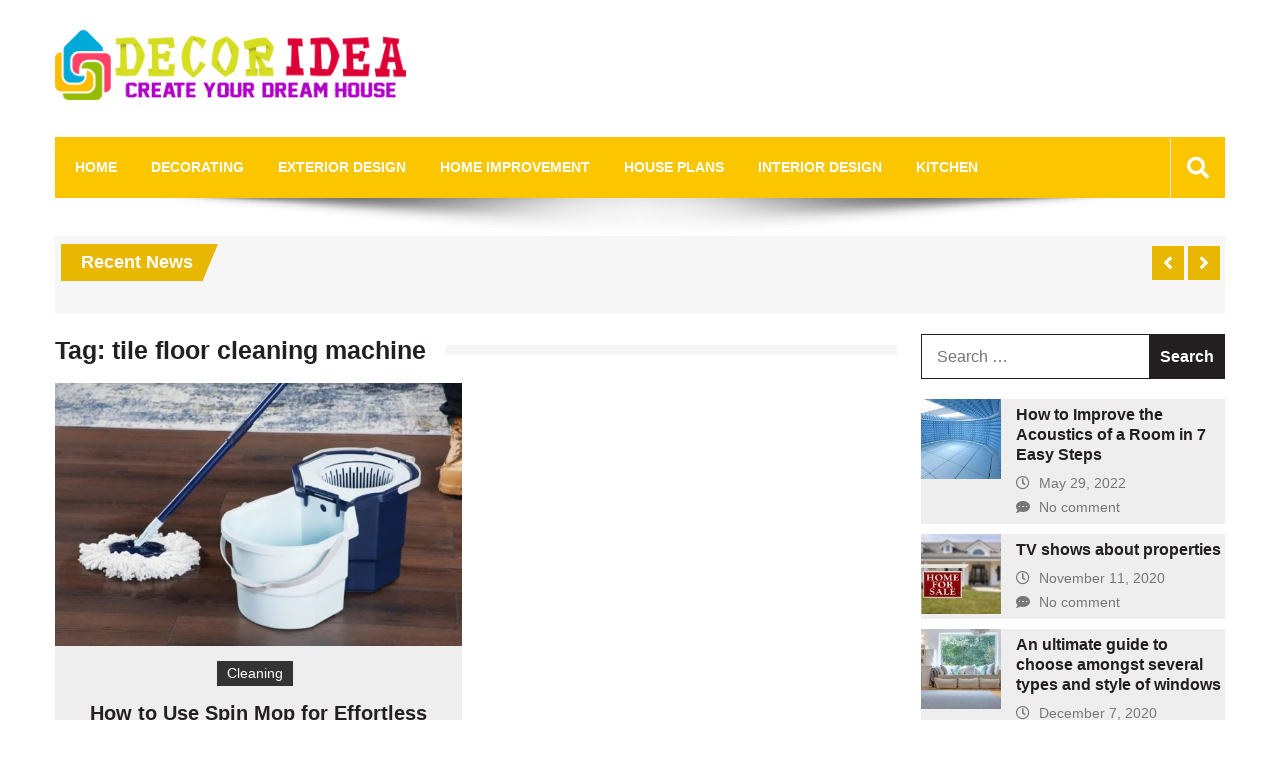

--- FILE ---
content_type: text/html; charset=UTF-8
request_url: https://hdecorideas.com/tag/tile-floor-cleaning-machine/
body_size: 76843
content:
<!doctype html>
<html lang="en-US" itemscope="itemscope" itemtype="http://schema.org/WebPage">
<head>
	<meta charset="UTF-8">
	<meta name="viewport" content="width=device-width, initial-scale=1">
	<link rel="profile" href="https://gmpg.org/xfn/11">

	<meta name='robots' content='index, follow, max-image-preview:large, max-snippet:-1, max-video-preview:-1' />

	<!-- This site is optimized with the Yoast SEO plugin v26.6 - https://yoast.com/wordpress/plugins/seo/ -->
	<title>tile floor cleaning machine Archives - Decor Ideas</title><link rel="stylesheet" href="https://hdecorideas.com/wp-content/cache/min/1/64bb22a217d0c778f010f15ea70961ce.css" media="all" data-minify="1" />
	<link rel="canonical" href="https://hdecorideas.com/tag/tile-floor-cleaning-machine/" />
	<meta property="og:locale" content="en_US" />
	<meta property="og:type" content="article" />
	<meta property="og:title" content="tile floor cleaning machine Archives - Decor Ideas" />
	<meta property="og:url" content="https://hdecorideas.com/tag/tile-floor-cleaning-machine/" />
	<meta property="og:site_name" content="Decor Ideas" />
	<meta name="twitter:card" content="summary_large_image" />
	<script type="application/ld+json" class="yoast-schema-graph">{"@context":"https://schema.org","@graph":[{"@type":"CollectionPage","@id":"https://hdecorideas.com/tag/tile-floor-cleaning-machine/","url":"https://hdecorideas.com/tag/tile-floor-cleaning-machine/","name":"tile floor cleaning machine Archives - Decor Ideas","isPartOf":{"@id":"https://hdecorideas.com/#website"},"primaryImageOfPage":{"@id":"https://hdecorideas.com/tag/tile-floor-cleaning-machine/#primaryimage"},"image":{"@id":"https://hdecorideas.com/tag/tile-floor-cleaning-machine/#primaryimage"},"thumbnailUrl":"https://hdecorideas.com/wp-content/uploads/2024/02/How-to-Use-Spin-Mop-for-Effortless-Floor-Cleaning.jpg","breadcrumb":{"@id":"https://hdecorideas.com/tag/tile-floor-cleaning-machine/#breadcrumb"},"inLanguage":"en-US"},{"@type":"ImageObject","inLanguage":"en-US","@id":"https://hdecorideas.com/tag/tile-floor-cleaning-machine/#primaryimage","url":"https://hdecorideas.com/wp-content/uploads/2024/02/How-to-Use-Spin-Mop-for-Effortless-Floor-Cleaning.jpg","contentUrl":"https://hdecorideas.com/wp-content/uploads/2024/02/How-to-Use-Spin-Mop-for-Effortless-Floor-Cleaning.jpg","width":1024,"height":576,"caption":"How to Use Spin Mop"},{"@type":"BreadcrumbList","@id":"https://hdecorideas.com/tag/tile-floor-cleaning-machine/#breadcrumb","itemListElement":[{"@type":"ListItem","position":1,"name":"Home","item":"https://hdecorideas.com/"},{"@type":"ListItem","position":2,"name":"tile floor cleaning machine"}]},{"@type":"WebSite","@id":"https://hdecorideas.com/#website","url":"https://hdecorideas.com/","name":"Decor Ideas","description":"Create Your Dream House","publisher":{"@id":"https://hdecorideas.com/#organization"},"potentialAction":[{"@type":"SearchAction","target":{"@type":"EntryPoint","urlTemplate":"https://hdecorideas.com/?s={search_term_string}"},"query-input":{"@type":"PropertyValueSpecification","valueRequired":true,"valueName":"search_term_string"}}],"inLanguage":"en-US"},{"@type":"Organization","@id":"https://hdecorideas.com/#organization","name":"Decor Ideas","url":"https://hdecorideas.com/","logo":{"@type":"ImageObject","inLanguage":"en-US","@id":"https://hdecorideas.com/#/schema/logo/image/","url":"https://hdecorideas.com/wp-content/uploads/2020/11/DECOR-IDEAS-logo.png","contentUrl":"https://hdecorideas.com/wp-content/uploads/2020/11/DECOR-IDEAS-logo.png","width":4697,"height":942,"caption":"Decor Ideas"},"image":{"@id":"https://hdecorideas.com/#/schema/logo/image/"}}]}</script>
	<!-- / Yoast SEO plugin. -->


<link rel='dns-prefetch' href='//www.googletagmanager.com' />
<link rel='dns-prefetch' href='//fonts.googleapis.com' />
<link href='https://fonts.gstatic.com' crossorigin rel='preconnect' />
<link rel="alternate" type="application/rss+xml" title="Decor Ideas &raquo; Feed" href="https://hdecorideas.com/feed/" />
<link rel="alternate" type="application/rss+xml" title="Decor Ideas &raquo; Comments Feed" href="https://hdecorideas.com/comments/feed/" />
<link rel="alternate" type="application/rss+xml" title="Decor Ideas &raquo; tile floor cleaning machine Tag Feed" href="https://hdecorideas.com/tag/tile-floor-cleaning-machine/feed/" />
<style id='wp-img-auto-sizes-contain-inline-css' type='text/css'>
img:is([sizes=auto i],[sizes^="auto," i]){contain-intrinsic-size:3000px 1500px}
/*# sourceURL=wp-img-auto-sizes-contain-inline-css */
</style>
<style id='wp-emoji-styles-inline-css' type='text/css'>

	img.wp-smiley, img.emoji {
		display: inline !important;
		border: none !important;
		box-shadow: none !important;
		height: 1em !important;
		width: 1em !important;
		margin: 0 0.07em !important;
		vertical-align: -0.1em !important;
		background: none !important;
		padding: 0 !important;
	}
/*# sourceURL=wp-emoji-styles-inline-css */
</style>
<style id='wp-block-library-inline-css' type='text/css'>
:root{--wp-block-synced-color:#7a00df;--wp-block-synced-color--rgb:122,0,223;--wp-bound-block-color:var(--wp-block-synced-color);--wp-editor-canvas-background:#ddd;--wp-admin-theme-color:#007cba;--wp-admin-theme-color--rgb:0,124,186;--wp-admin-theme-color-darker-10:#006ba1;--wp-admin-theme-color-darker-10--rgb:0,107,160.5;--wp-admin-theme-color-darker-20:#005a87;--wp-admin-theme-color-darker-20--rgb:0,90,135;--wp-admin-border-width-focus:2px}@media (min-resolution:192dpi){:root{--wp-admin-border-width-focus:1.5px}}.wp-element-button{cursor:pointer}:root .has-very-light-gray-background-color{background-color:#eee}:root .has-very-dark-gray-background-color{background-color:#313131}:root .has-very-light-gray-color{color:#eee}:root .has-very-dark-gray-color{color:#313131}:root .has-vivid-green-cyan-to-vivid-cyan-blue-gradient-background{background:linear-gradient(135deg,#00d084,#0693e3)}:root .has-purple-crush-gradient-background{background:linear-gradient(135deg,#34e2e4,#4721fb 50%,#ab1dfe)}:root .has-hazy-dawn-gradient-background{background:linear-gradient(135deg,#faaca8,#dad0ec)}:root .has-subdued-olive-gradient-background{background:linear-gradient(135deg,#fafae1,#67a671)}:root .has-atomic-cream-gradient-background{background:linear-gradient(135deg,#fdd79a,#004a59)}:root .has-nightshade-gradient-background{background:linear-gradient(135deg,#330968,#31cdcf)}:root .has-midnight-gradient-background{background:linear-gradient(135deg,#020381,#2874fc)}:root{--wp--preset--font-size--normal:16px;--wp--preset--font-size--huge:42px}.has-regular-font-size{font-size:1em}.has-larger-font-size{font-size:2.625em}.has-normal-font-size{font-size:var(--wp--preset--font-size--normal)}.has-huge-font-size{font-size:var(--wp--preset--font-size--huge)}.has-text-align-center{text-align:center}.has-text-align-left{text-align:left}.has-text-align-right{text-align:right}.has-fit-text{white-space:nowrap!important}#end-resizable-editor-section{display:none}.aligncenter{clear:both}.items-justified-left{justify-content:flex-start}.items-justified-center{justify-content:center}.items-justified-right{justify-content:flex-end}.items-justified-space-between{justify-content:space-between}.screen-reader-text{border:0;clip-path:inset(50%);height:1px;margin:-1px;overflow:hidden;padding:0;position:absolute;width:1px;word-wrap:normal!important}.screen-reader-text:focus{background-color:#ddd;clip-path:none;color:#444;display:block;font-size:1em;height:auto;left:5px;line-height:normal;padding:15px 23px 14px;text-decoration:none;top:5px;width:auto;z-index:100000}html :where(.has-border-color){border-style:solid}html :where([style*=border-top-color]){border-top-style:solid}html :where([style*=border-right-color]){border-right-style:solid}html :where([style*=border-bottom-color]){border-bottom-style:solid}html :where([style*=border-left-color]){border-left-style:solid}html :where([style*=border-width]){border-style:solid}html :where([style*=border-top-width]){border-top-style:solid}html :where([style*=border-right-width]){border-right-style:solid}html :where([style*=border-bottom-width]){border-bottom-style:solid}html :where([style*=border-left-width]){border-left-style:solid}html :where(img[class*=wp-image-]){height:auto;max-width:100%}:where(figure){margin:0 0 1em}html :where(.is-position-sticky){--wp-admin--admin-bar--position-offset:var(--wp-admin--admin-bar--height,0px)}@media screen and (max-width:600px){html :where(.is-position-sticky){--wp-admin--admin-bar--position-offset:0px}}

/*# sourceURL=wp-block-library-inline-css */
</style><style id='global-styles-inline-css' type='text/css'>
:root{--wp--preset--aspect-ratio--square: 1;--wp--preset--aspect-ratio--4-3: 4/3;--wp--preset--aspect-ratio--3-4: 3/4;--wp--preset--aspect-ratio--3-2: 3/2;--wp--preset--aspect-ratio--2-3: 2/3;--wp--preset--aspect-ratio--16-9: 16/9;--wp--preset--aspect-ratio--9-16: 9/16;--wp--preset--color--black: #000000;--wp--preset--color--cyan-bluish-gray: #abb8c3;--wp--preset--color--white: #ffffff;--wp--preset--color--pale-pink: #f78da7;--wp--preset--color--vivid-red: #cf2e2e;--wp--preset--color--luminous-vivid-orange: #ff6900;--wp--preset--color--luminous-vivid-amber: #fcb900;--wp--preset--color--light-green-cyan: #7bdcb5;--wp--preset--color--vivid-green-cyan: #00d084;--wp--preset--color--pale-cyan-blue: #8ed1fc;--wp--preset--color--vivid-cyan-blue: #0693e3;--wp--preset--color--vivid-purple: #9b51e0;--wp--preset--gradient--vivid-cyan-blue-to-vivid-purple: linear-gradient(135deg,rgb(6,147,227) 0%,rgb(155,81,224) 100%);--wp--preset--gradient--light-green-cyan-to-vivid-green-cyan: linear-gradient(135deg,rgb(122,220,180) 0%,rgb(0,208,130) 100%);--wp--preset--gradient--luminous-vivid-amber-to-luminous-vivid-orange: linear-gradient(135deg,rgb(252,185,0) 0%,rgb(255,105,0) 100%);--wp--preset--gradient--luminous-vivid-orange-to-vivid-red: linear-gradient(135deg,rgb(255,105,0) 0%,rgb(207,46,46) 100%);--wp--preset--gradient--very-light-gray-to-cyan-bluish-gray: linear-gradient(135deg,rgb(238,238,238) 0%,rgb(169,184,195) 100%);--wp--preset--gradient--cool-to-warm-spectrum: linear-gradient(135deg,rgb(74,234,220) 0%,rgb(151,120,209) 20%,rgb(207,42,186) 40%,rgb(238,44,130) 60%,rgb(251,105,98) 80%,rgb(254,248,76) 100%);--wp--preset--gradient--blush-light-purple: linear-gradient(135deg,rgb(255,206,236) 0%,rgb(152,150,240) 100%);--wp--preset--gradient--blush-bordeaux: linear-gradient(135deg,rgb(254,205,165) 0%,rgb(254,45,45) 50%,rgb(107,0,62) 100%);--wp--preset--gradient--luminous-dusk: linear-gradient(135deg,rgb(255,203,112) 0%,rgb(199,81,192) 50%,rgb(65,88,208) 100%);--wp--preset--gradient--pale-ocean: linear-gradient(135deg,rgb(255,245,203) 0%,rgb(182,227,212) 50%,rgb(51,167,181) 100%);--wp--preset--gradient--electric-grass: linear-gradient(135deg,rgb(202,248,128) 0%,rgb(113,206,126) 100%);--wp--preset--gradient--midnight: linear-gradient(135deg,rgb(2,3,129) 0%,rgb(40,116,252) 100%);--wp--preset--font-size--small: 13px;--wp--preset--font-size--medium: 20px;--wp--preset--font-size--large: 36px;--wp--preset--font-size--x-large: 42px;--wp--preset--spacing--20: 0.44rem;--wp--preset--spacing--30: 0.67rem;--wp--preset--spacing--40: 1rem;--wp--preset--spacing--50: 1.5rem;--wp--preset--spacing--60: 2.25rem;--wp--preset--spacing--70: 3.38rem;--wp--preset--spacing--80: 5.06rem;--wp--preset--shadow--natural: 6px 6px 9px rgba(0, 0, 0, 0.2);--wp--preset--shadow--deep: 12px 12px 50px rgba(0, 0, 0, 0.4);--wp--preset--shadow--sharp: 6px 6px 0px rgba(0, 0, 0, 0.2);--wp--preset--shadow--outlined: 6px 6px 0px -3px rgb(255, 255, 255), 6px 6px rgb(0, 0, 0);--wp--preset--shadow--crisp: 6px 6px 0px rgb(0, 0, 0);}:where(.is-layout-flex){gap: 0.5em;}:where(.is-layout-grid){gap: 0.5em;}body .is-layout-flex{display: flex;}.is-layout-flex{flex-wrap: wrap;align-items: center;}.is-layout-flex > :is(*, div){margin: 0;}body .is-layout-grid{display: grid;}.is-layout-grid > :is(*, div){margin: 0;}:where(.wp-block-columns.is-layout-flex){gap: 2em;}:where(.wp-block-columns.is-layout-grid){gap: 2em;}:where(.wp-block-post-template.is-layout-flex){gap: 1.25em;}:where(.wp-block-post-template.is-layout-grid){gap: 1.25em;}.has-black-color{color: var(--wp--preset--color--black) !important;}.has-cyan-bluish-gray-color{color: var(--wp--preset--color--cyan-bluish-gray) !important;}.has-white-color{color: var(--wp--preset--color--white) !important;}.has-pale-pink-color{color: var(--wp--preset--color--pale-pink) !important;}.has-vivid-red-color{color: var(--wp--preset--color--vivid-red) !important;}.has-luminous-vivid-orange-color{color: var(--wp--preset--color--luminous-vivid-orange) !important;}.has-luminous-vivid-amber-color{color: var(--wp--preset--color--luminous-vivid-amber) !important;}.has-light-green-cyan-color{color: var(--wp--preset--color--light-green-cyan) !important;}.has-vivid-green-cyan-color{color: var(--wp--preset--color--vivid-green-cyan) !important;}.has-pale-cyan-blue-color{color: var(--wp--preset--color--pale-cyan-blue) !important;}.has-vivid-cyan-blue-color{color: var(--wp--preset--color--vivid-cyan-blue) !important;}.has-vivid-purple-color{color: var(--wp--preset--color--vivid-purple) !important;}.has-black-background-color{background-color: var(--wp--preset--color--black) !important;}.has-cyan-bluish-gray-background-color{background-color: var(--wp--preset--color--cyan-bluish-gray) !important;}.has-white-background-color{background-color: var(--wp--preset--color--white) !important;}.has-pale-pink-background-color{background-color: var(--wp--preset--color--pale-pink) !important;}.has-vivid-red-background-color{background-color: var(--wp--preset--color--vivid-red) !important;}.has-luminous-vivid-orange-background-color{background-color: var(--wp--preset--color--luminous-vivid-orange) !important;}.has-luminous-vivid-amber-background-color{background-color: var(--wp--preset--color--luminous-vivid-amber) !important;}.has-light-green-cyan-background-color{background-color: var(--wp--preset--color--light-green-cyan) !important;}.has-vivid-green-cyan-background-color{background-color: var(--wp--preset--color--vivid-green-cyan) !important;}.has-pale-cyan-blue-background-color{background-color: var(--wp--preset--color--pale-cyan-blue) !important;}.has-vivid-cyan-blue-background-color{background-color: var(--wp--preset--color--vivid-cyan-blue) !important;}.has-vivid-purple-background-color{background-color: var(--wp--preset--color--vivid-purple) !important;}.has-black-border-color{border-color: var(--wp--preset--color--black) !important;}.has-cyan-bluish-gray-border-color{border-color: var(--wp--preset--color--cyan-bluish-gray) !important;}.has-white-border-color{border-color: var(--wp--preset--color--white) !important;}.has-pale-pink-border-color{border-color: var(--wp--preset--color--pale-pink) !important;}.has-vivid-red-border-color{border-color: var(--wp--preset--color--vivid-red) !important;}.has-luminous-vivid-orange-border-color{border-color: var(--wp--preset--color--luminous-vivid-orange) !important;}.has-luminous-vivid-amber-border-color{border-color: var(--wp--preset--color--luminous-vivid-amber) !important;}.has-light-green-cyan-border-color{border-color: var(--wp--preset--color--light-green-cyan) !important;}.has-vivid-green-cyan-border-color{border-color: var(--wp--preset--color--vivid-green-cyan) !important;}.has-pale-cyan-blue-border-color{border-color: var(--wp--preset--color--pale-cyan-blue) !important;}.has-vivid-cyan-blue-border-color{border-color: var(--wp--preset--color--vivid-cyan-blue) !important;}.has-vivid-purple-border-color{border-color: var(--wp--preset--color--vivid-purple) !important;}.has-vivid-cyan-blue-to-vivid-purple-gradient-background{background: var(--wp--preset--gradient--vivid-cyan-blue-to-vivid-purple) !important;}.has-light-green-cyan-to-vivid-green-cyan-gradient-background{background: var(--wp--preset--gradient--light-green-cyan-to-vivid-green-cyan) !important;}.has-luminous-vivid-amber-to-luminous-vivid-orange-gradient-background{background: var(--wp--preset--gradient--luminous-vivid-amber-to-luminous-vivid-orange) !important;}.has-luminous-vivid-orange-to-vivid-red-gradient-background{background: var(--wp--preset--gradient--luminous-vivid-orange-to-vivid-red) !important;}.has-very-light-gray-to-cyan-bluish-gray-gradient-background{background: var(--wp--preset--gradient--very-light-gray-to-cyan-bluish-gray) !important;}.has-cool-to-warm-spectrum-gradient-background{background: var(--wp--preset--gradient--cool-to-warm-spectrum) !important;}.has-blush-light-purple-gradient-background{background: var(--wp--preset--gradient--blush-light-purple) !important;}.has-blush-bordeaux-gradient-background{background: var(--wp--preset--gradient--blush-bordeaux) !important;}.has-luminous-dusk-gradient-background{background: var(--wp--preset--gradient--luminous-dusk) !important;}.has-pale-ocean-gradient-background{background: var(--wp--preset--gradient--pale-ocean) !important;}.has-electric-grass-gradient-background{background: var(--wp--preset--gradient--electric-grass) !important;}.has-midnight-gradient-background{background: var(--wp--preset--gradient--midnight) !important;}.has-small-font-size{font-size: var(--wp--preset--font-size--small) !important;}.has-medium-font-size{font-size: var(--wp--preset--font-size--medium) !important;}.has-large-font-size{font-size: var(--wp--preset--font-size--large) !important;}.has-x-large-font-size{font-size: var(--wp--preset--font-size--x-large) !important;}
/*# sourceURL=global-styles-inline-css */
</style>

<style id='classic-theme-styles-inline-css' type='text/css'>
/*! This file is auto-generated */
.wp-block-button__link{color:#fff;background-color:#32373c;border-radius:9999px;box-shadow:none;text-decoration:none;padding:calc(.667em + 2px) calc(1.333em + 2px);font-size:1.125em}.wp-block-file__button{background:#32373c;color:#fff;text-decoration:none}
/*# sourceURL=/wp-includes/css/classic-themes.min.css */
</style>


<style id='ez-toc-inline-css' type='text/css'>
div#ez-toc-container .ez-toc-title {font-size: 120%;}div#ez-toc-container .ez-toc-title {font-weight: 500;}div#ez-toc-container ul li , div#ez-toc-container ul li a {font-size: 95%;}div#ez-toc-container ul li , div#ez-toc-container ul li a {font-weight: 500;}div#ez-toc-container nav ul ul li {font-size: 90%;}.ez-toc-box-title {font-weight: bold; margin-bottom: 10px; text-align: center; text-transform: uppercase; letter-spacing: 1px; color: #666; padding-bottom: 5px;position:absolute;top:-4%;left:5%;background-color: inherit;transition: top 0.3s ease;}.ez-toc-box-title.toc-closed {top:-25%;}
.ez-toc-container-direction {direction: ltr;}.ez-toc-counter ul{counter-reset: item ;}.ez-toc-counter nav ul li a::before {content: counters(item, '.', decimal) '. ';display: inline-block;counter-increment: item;flex-grow: 0;flex-shrink: 0;margin-right: .2em; float: left; }.ez-toc-widget-direction {direction: ltr;}.ez-toc-widget-container ul{counter-reset: item ;}.ez-toc-widget-container nav ul li a::before {content: counters(item, '.', decimal) '. ';display: inline-block;counter-increment: item;flex-grow: 0;flex-shrink: 0;margin-right: .2em; float: left; }
/*# sourceURL=ez-toc-inline-css */
</style>




<link rel='stylesheet' id='editorialmag-fonts-css' href='https://fonts.googleapis.com/css?family=Signika+Negative%3A300%2C400%2C600%2C700%7COpen+Sans%3A400%2C300%2C300italic%2C400italic%2C600%2C600italic%2C700%2C700italic%7CRoboto%2BCondensed%3A300%2C400%2C700%2C700i%26display%3Dswap&#038;subset=latin%2Clatin-ext&#038;ver=1.2.1&#038;display=swap' type='text/css' media='all' />
<script type="text/javascript" src="https://hdecorideas.com/wp-includes/js/jquery/jquery.min.js?ver=3.7.1" id="jquery-core-js" defer></script>


<!-- Google tag (gtag.js) snippet added by Site Kit -->
<!-- Google Analytics snippet added by Site Kit -->
<script data-rocketlazyloadscript='https://www.googletagmanager.com/gtag/js?id=GT-PLF65XG' type="text/javascript"  id="google_gtagjs-js" async></script>
<script data-rocketlazyloadscript='[data-uri]' type="text/javascript" id="google_gtagjs-js-after"></script>
<link rel="https://api.w.org/" href="https://hdecorideas.com/wp-json/" /><link rel="alternate" title="JSON" type="application/json" href="https://hdecorideas.com/wp-json/wp/v2/tags/1211" /><link rel="EditURI" type="application/rsd+xml" title="RSD" href="https://hdecorideas.com/xmlrpc.php?rsd" />
<meta name="generator" content="WordPress 6.9" />
<meta name="generator" content="Site Kit by Google 1.170.0" /><script data-rocketlazyloadscript='https://pagead2.googlesyndication.com/pagead/js/adsbygoogle.js?client=ca-pub-0124197621847357' async 
     crossorigin="anonymous"></script>
<meta name="google-site-verification" content="K6FIpkUe4ryRfYXzGp_5Hbxsi4561TPyJT9HdEybe4w" />
<meta name="msvalidate.01" content="741E566297473BBCA80868492F08406B" />
		<style type="text/css">
					.site-title,
			.site-description {
				position: absolute;
				clip: rect(1px, 1px, 1px, 1px);
			}
				</style>
		<link rel="icon" href="https://hdecorideas.com/wp-content/uploads/2023/10/DECOR-IDEAS-FAV-150x150.png" sizes="32x32" />
<link rel="icon" href="https://hdecorideas.com/wp-content/uploads/2023/10/DECOR-IDEAS-FAV.png" sizes="192x192" />
<link rel="apple-touch-icon" href="https://hdecorideas.com/wp-content/uploads/2023/10/DECOR-IDEAS-FAV.png" />
<meta name="msapplication-TileImage" content="https://hdecorideas.com/wp-content/uploads/2023/10/DECOR-IDEAS-FAV.png" />
</head>

<body data-ocssl='1' class="archive tag tag-tile-floor-cleaning-machine tag-1211 wp-custom-logo wp-theme-editorialmag hfeed">
<div id="page" class="site">
	<a class="skip-link screen-reader-text" href="#content">Skip to content</a>

	<header id="masthead" class="site-header headertwo" itemscope="itemscope" itemtype="http://schema.org/WPHeader">
	<div class="sticky-menu">
		<div class="sparkle-wrapper">
			<nav class="main-navigation">
				<div class="toggle-button">
					<span class="toggle-bar1"></span>
					<span class="toggle-bar2"></span>
					<span class="toggle-bar3"></span>
				</div>
				<div class="nav-menu">
					<div class="menu-menu-2-container"><ul id="primary-menu" class="menu"><li id="menu-item-287" class="menu-item menu-item-type-custom menu-item-object-custom menu-item-home menu-item-287"><a href="https://hdecorideas.com/">Home</a></li>
<li id="menu-item-290" class="menu-item menu-item-type-taxonomy menu-item-object-category menu-item-has-children menu-item-290"><a href="https://hdecorideas.com/category/decorating/">Decorating</a>
<ul class="sub-menu">
	<li id="menu-item-291" class="menu-item menu-item-type-taxonomy menu-item-object-category menu-item-291"><a href="https://hdecorideas.com/category/decorating/diy/">DIY</a></li>
</ul>
</li>
<li id="menu-item-292" class="menu-item menu-item-type-taxonomy menu-item-object-category menu-item-292"><a href="https://hdecorideas.com/category/exterior-design/">Exterior Design</a></li>
<li id="menu-item-295" class="menu-item menu-item-type-taxonomy menu-item-object-category menu-item-has-children menu-item-295"><a href="https://hdecorideas.com/category/home-improvement/">Home Improvement</a>
<ul class="sub-menu">
	<li id="menu-item-288" class="menu-item menu-item-type-taxonomy menu-item-object-category menu-item-288"><a href="https://hdecorideas.com/category/air-conditioning-and-heating/">Air Conditioning And Heating</a></li>
	<li id="menu-item-289" class="menu-item menu-item-type-taxonomy menu-item-object-category menu-item-289"><a href="https://hdecorideas.com/category/cleaning/">Cleaning</a></li>
	<li id="menu-item-294" class="menu-item menu-item-type-taxonomy menu-item-object-category menu-item-294"><a href="https://hdecorideas.com/category/green-living/">Green Living</a></li>
	<li id="menu-item-293" class="menu-item menu-item-type-taxonomy menu-item-object-category menu-item-293"><a href="https://hdecorideas.com/category/gardening/">Gardening</a></li>
</ul>
</li>
<li id="menu-item-296" class="menu-item menu-item-type-taxonomy menu-item-object-category menu-item-has-children menu-item-296"><a href="https://hdecorideas.com/category/house-plans/">House Plans</a>
<ul class="sub-menu">
	<li id="menu-item-297" class="menu-item menu-item-type-taxonomy menu-item-object-category menu-item-297"><a href="https://hdecorideas.com/category/house-plans/construction/">Construction</a></li>
	<li id="menu-item-298" class="menu-item menu-item-type-taxonomy menu-item-object-category menu-item-298"><a href="https://hdecorideas.com/category/house-plans/plumbing/">Plumbing</a></li>
	<li id="menu-item-299" class="menu-item menu-item-type-taxonomy menu-item-object-category menu-item-299"><a href="https://hdecorideas.com/category/house-plans/roofing/">Roofing</a></li>
	<li id="menu-item-300" class="menu-item menu-item-type-taxonomy menu-item-object-category menu-item-300"><a href="https://hdecorideas.com/category/house-plans/windows/">Windows</a></li>
</ul>
</li>
<li id="menu-item-301" class="menu-item menu-item-type-taxonomy menu-item-object-category menu-item-has-children menu-item-301"><a href="https://hdecorideas.com/category/interior-design/">Interior Design</a>
<ul class="sub-menu">
	<li id="menu-item-302" class="menu-item menu-item-type-taxonomy menu-item-object-category menu-item-302"><a href="https://hdecorideas.com/category/interior-design/bath-and-shower/">Bath and Shower</a></li>
	<li id="menu-item-303" class="menu-item menu-item-type-taxonomy menu-item-object-category menu-item-303"><a href="https://hdecorideas.com/category/interior-design/bedroom/">Bedroom</a></li>
	<li id="menu-item-304" class="menu-item menu-item-type-taxonomy menu-item-object-category menu-item-304"><a href="https://hdecorideas.com/category/interior-design/furniture/">Furniture</a></li>
	<li id="menu-item-305" class="menu-item menu-item-type-taxonomy menu-item-object-category menu-item-305"><a href="https://hdecorideas.com/category/interior-design/painting/">Painting</a></li>
</ul>
</li>
<li id="menu-item-306" class="menu-item menu-item-type-taxonomy menu-item-object-category menu-item-306"><a href="https://hdecorideas.com/category/kitchen/">Kitchen</a></li>
</ul></div>				</div>
			</nav>
		</div>
	</div><!-- STICKY MENU -->

	
	<div class="bottom-header">
		<div class="sparkle-wrapper">
			<div class="site-logo site-branding">
				<a href="https://hdecorideas.com/" class="custom-logo-link" rel="home"><img width="4697" height="942" src="https://hdecorideas.com/wp-content/uploads/2020/11/DECOR-IDEAS-logo.png" class="custom-logo" alt="Decor Ideas" decoding="async" fetchpriority="high" srcset="https://hdecorideas.com/wp-content/uploads/2020/11/DECOR-IDEAS-logo.png 4697w, https://hdecorideas.com/wp-content/uploads/2020/11/DECOR-IDEAS-logo-300x60.png 300w, https://hdecorideas.com/wp-content/uploads/2020/11/DECOR-IDEAS-logo-1024x205.png 1024w, https://hdecorideas.com/wp-content/uploads/2020/11/DECOR-IDEAS-logo-768x154.png 768w, https://hdecorideas.com/wp-content/uploads/2020/11/DECOR-IDEAS-logo-1536x308.png 1536w, https://hdecorideas.com/wp-content/uploads/2020/11/DECOR-IDEAS-logo-2048x411.png 2048w" sizes="(max-width: 4697px) 100vw, 4697px" /></a>				<h1 class="site-title">
					<a href="https://hdecorideas.com/" rel="home">
						Decor Ideas					</a>
				</h1>
										<p class="site-description">
							Create Your Dream House						</p>
									
			</div> <!-- .site-branding -->

			<div class="header-ad-section">
							</div>
		</div>
	</div> <!-- BOTTOM HEADER -->

	<div class="nav-wrap nav-left-align">
		<div class="sparkle-wrapper">
			<nav class="main-navigation">
				<div class="toggle-button">
					<span class="toggle-bar1"></span>
					<span class="toggle-bar2"></span>
					<span class="toggle-bar3"></span>
				</div>
				<div class="nav-menu">
					<div class="menu-menu-2-container"><ul id="primary-menu" class="menu"><li class="menu-item menu-item-type-custom menu-item-object-custom menu-item-home menu-item-287"><a href="https://hdecorideas.com/">Home</a></li>
<li class="menu-item menu-item-type-taxonomy menu-item-object-category menu-item-has-children menu-item-290"><a href="https://hdecorideas.com/category/decorating/">Decorating</a>
<ul class="sub-menu">
	<li class="menu-item menu-item-type-taxonomy menu-item-object-category menu-item-291"><a href="https://hdecorideas.com/category/decorating/diy/">DIY</a></li>
</ul>
</li>
<li class="menu-item menu-item-type-taxonomy menu-item-object-category menu-item-292"><a href="https://hdecorideas.com/category/exterior-design/">Exterior Design</a></li>
<li class="menu-item menu-item-type-taxonomy menu-item-object-category menu-item-has-children menu-item-295"><a href="https://hdecorideas.com/category/home-improvement/">Home Improvement</a>
<ul class="sub-menu">
	<li class="menu-item menu-item-type-taxonomy menu-item-object-category menu-item-288"><a href="https://hdecorideas.com/category/air-conditioning-and-heating/">Air Conditioning And Heating</a></li>
	<li class="menu-item menu-item-type-taxonomy menu-item-object-category menu-item-289"><a href="https://hdecorideas.com/category/cleaning/">Cleaning</a></li>
	<li class="menu-item menu-item-type-taxonomy menu-item-object-category menu-item-294"><a href="https://hdecorideas.com/category/green-living/">Green Living</a></li>
	<li class="menu-item menu-item-type-taxonomy menu-item-object-category menu-item-293"><a href="https://hdecorideas.com/category/gardening/">Gardening</a></li>
</ul>
</li>
<li class="menu-item menu-item-type-taxonomy menu-item-object-category menu-item-has-children menu-item-296"><a href="https://hdecorideas.com/category/house-plans/">House Plans</a>
<ul class="sub-menu">
	<li class="menu-item menu-item-type-taxonomy menu-item-object-category menu-item-297"><a href="https://hdecorideas.com/category/house-plans/construction/">Construction</a></li>
	<li class="menu-item menu-item-type-taxonomy menu-item-object-category menu-item-298"><a href="https://hdecorideas.com/category/house-plans/plumbing/">Plumbing</a></li>
	<li class="menu-item menu-item-type-taxonomy menu-item-object-category menu-item-299"><a href="https://hdecorideas.com/category/house-plans/roofing/">Roofing</a></li>
	<li class="menu-item menu-item-type-taxonomy menu-item-object-category menu-item-300"><a href="https://hdecorideas.com/category/house-plans/windows/">Windows</a></li>
</ul>
</li>
<li class="menu-item menu-item-type-taxonomy menu-item-object-category menu-item-has-children menu-item-301"><a href="https://hdecorideas.com/category/interior-design/">Interior Design</a>
<ul class="sub-menu">
	<li class="menu-item menu-item-type-taxonomy menu-item-object-category menu-item-302"><a href="https://hdecorideas.com/category/interior-design/bath-and-shower/">Bath and Shower</a></li>
	<li class="menu-item menu-item-type-taxonomy menu-item-object-category menu-item-303"><a href="https://hdecorideas.com/category/interior-design/bedroom/">Bedroom</a></li>
	<li class="menu-item menu-item-type-taxonomy menu-item-object-category menu-item-304"><a href="https://hdecorideas.com/category/interior-design/furniture/">Furniture</a></li>
	<li class="menu-item menu-item-type-taxonomy menu-item-object-category menu-item-305"><a href="https://hdecorideas.com/category/interior-design/painting/">Painting</a></li>
</ul>
</li>
<li class="menu-item menu-item-type-taxonomy menu-item-object-category menu-item-306"><a href="https://hdecorideas.com/category/kitchen/">Kitchen</a></li>
</ul></div>				</div>
			</nav>

			<div class="nav-icon-wrap">
				<div class="search-wrap">
					<i class="icofont fas fa-search"></i>
					<div class="search-form-wrap">
						<form role="search" method="get" class="search-form" action="https://hdecorideas.com/">
				<label>
					<span class="screen-reader-text">Search for:</span>
					<input type="search" class="search-field" placeholder="Search &hellip;" value="" name="s" />
				</label>
				<input type="submit" class="search-submit" value="Search" />
			</form>					</div>
				</div>
			</div>
		</div>
		<img class="nav-shadow" src="https://hdecorideas.com/wp-content/themes/editorialmag/assets/images/shadow.png" alt="Shadow">
	</div> <!-- MAIN NAVIGATION -->
</header>
             <div class="news-ticker">
                <div class="sparkle-wrapper">
                    
                    <div class="news-ticker-title">Recent News</div>
                    
                    <ul class="newsTicker news-ticker-wrap cS-hidden">
                        
                            <li><a href="https://hdecorideas.com/repair-your-old-appliance-and-when-to-upgrade/">When to Repair Your Old Appliance and When to Upgrade</a></li>
                        
                        
                            <li><a href="https://hdecorideas.com/pest-control-on-retail-store-profitability/">The Impact of Pest Control on Retail Store Profitability</a></li>
                        
                        
                            <li><a href="https://hdecorideas.com/mold-and-asthma-aggravate-respiratory-conditions/">Mold and Asthma: How Mold Can Aggravate Respiratory Conditions</a></li>
                        
                        
                            <li><a href="https://hdecorideas.com/who-designed-bike-seats/">Who Designed Bike Seats?</a></li>
                        
                        
                            <li><a href="https://hdecorideas.com/wye-fitting-vs-tee-fitting/">Wye Fitting Vs Tee Fitting: Which is Right for You?</a></li>
                        
                        
                            <li><a href="https://hdecorideas.com/how-to-drain-a-water-heater/">How to Drain a Water Heater</a></li>
                        
                        
                            <li><a href="https://hdecorideas.com/how-does-find-my-airpods-work/">How Does &#8220;Find My AirPods&#8221; Work?</a></li>
                        
                        
                            <li><a href="https://hdecorideas.com/reliable-ac-installation-and-repair-services-from-nation-furnace-heating-air-conditioning-hvac-ltd/">Reliable AC Installation and  Repair Services from Nation Furnace Heating &#038; Air Conditioning HVAC Ltd.</a></li>
                        
                        
                            <li><a href="https://hdecorideas.com/is-yuzu-kosho-spicy-everything-you-need-to-know/">Is Yuzu Kosho Spicy? Everything You Need to Know</a></li>
                        
                        
                            <li><a href="https://hdecorideas.com/beyond-the-basics-unusual-spring-planted-bulbs-to-add-interest-to-your-garden/">Beyond the basics: unusual spring planted bulbs to add interest to your garden</a></li>
                        
                                             </ul>

                     <div class="lSAction">
                         <div class="lSPrev"></div>
                         <div class="lSNext"></div>
                     </div>
                </div>
            </div><!-- NEWS TICKER -->

        	

	<div id="content" class="site-content">

	<div class="home-right-side">
		<div class="sparkle-wrapper">
			<div id="primary" class="home-main-content content-area">
				<main id="main" class="site-main">
					
						<header class="page-header">
							<h1 class="page-title"><span>Tag: <span>tile floor cleaning machine</span></span></h1>						</header><!-- .page-header -->

						<div class="archive-grid-wrap clearfix">
							<article id="post-4811" class="equalheight archive-image post-4811 post type-post status-publish format-standard has-post-thumbnail hentry category-cleaning tag-can-you-use-spin-mop-on-hardwood-floors tag-floor-cleaning tag-floor-cleaning-machine tag-floor-cleaning-services tag-floor-cleaning-solution tag-how-to-use-spin-mop-bucket tag-how-to-use-spin-mop-without-pedal tag-tile-floor-cleaning-machine">
		    <figure>
	        <a href="https://hdecorideas.com/how-to-use-spin-mop-for-effortless-floor-cleaning/"><img src="https://hdecorideas.com/wp-content/uploads/2024/02/How-to-Use-Spin-Mop-for-Effortless-Floor-Cleaning-580x375.jpg" alt="How to Use Spin Mop for Effortless Floor Cleaning?"></a>
	    </figure>
		<div class="news-content-wrap">

		<div class="colorful-cat"><a href="https://hdecorideas.com/category/cleaning/"  rel="category tag">Cleaning</a>&nbsp;</div>
		<h3 class="news-title">
			<a href="https://hdecorideas.com/how-to-use-spin-mop-for-effortless-floor-cleaning/">How to Use Spin Mop for Effortless Floor Cleaning?</a>
		</h3>

		<span class="posted-on"><a href="https://hdecorideas.com/how-to-use-spin-mop-for-effortless-floor-cleaning/" rel="bookmark">February 5, 2024</a></span><span class="byline"> by <span class="author vcard"><a class="url fn n" href="https://hdecorideas.com/author/mark/">Mark Buckingham</a></span></span>
		<div class="news-block-content">
			<p>Keeping your floors clean can be a tedious and time-consuming task. Fortunately, spin mops are here to help make your life easier. To use a spin mop, first, fill the bucket with water and a cleaning solution. Then, insert the mop into&#8230;</p>
		</div>

		<div class="news-block-footer">
			<div class="news-comment">
				<i class="icofont fas fa-comment-dots"></i> <a href="https://hdecorideas.com/how-to-use-spin-mop-for-effortless-floor-cleaning/#respond">No comment</a>			</div>
			<div class="news-comment readmore">
                <a href="https://hdecorideas.com/how-to-use-spin-mop-for-effortless-floor-cleaning/">
                	Continue Reading                </a>
            </div>
		</div>
		
	</div>
</article>						</div>
										</main><!-- #main -->
			</div><!-- #primary -->

					<section id="secondaryright" class="home-right-sidebar widget-area" role="complementary">
			<aside id="search-2" class="widget clearfix widget_search"><form role="search" method="get" class="search-form" action="https://hdecorideas.com/">
				<label>
					<span class="screen-reader-text">Search for:</span>
					<input type="search" class="search-field" placeholder="Search &hellip;" value="" name="s" />
				</label>
				<input type="submit" class="search-submit" value="Search" />
			</form></aside><aside id="emag_magazine_recent_posts-3" class="widget clearfix emag_magazine_recent_posts">  
                <div class="recent-news-wrap">
                            <div class="recent-news-block">
                                            <figure>
                            <a href="https://hdecorideas.com/how-to-improve-the-acoustics-of-a-room-in-7-easy-steps/"><img width="150" height="150" src="https://hdecorideas.com/wp-content/uploads/2022/05/How-to-Improve-the-Acoustics-of-a-Room-in-7-Easy-Steps-150x150.jpg" class="attachment-thumbnail size-thumbnail wp-post-image" alt="" decoding="async" loading="lazy" /></a>
                        </figure>
                                        <div class="recent-news-content">
                        <h3 class="news-title">
                            <a href="https://hdecorideas.com/how-to-improve-the-acoustics-of-a-room-in-7-easy-steps/">How to Improve the Acoustics of a Room in 7 Easy Steps</a>
                        </h3>
                        <div class="news-block-footer">
                            <div class="news-date">
                                <i class="icofont far fa-clock"></i> <a href="https://hdecorideas.com/how-to-improve-the-acoustics-of-a-room-in-7-easy-steps/">May 29, 2022</a>
                            </div>
                            <div class="news-comment">
                                <i class="icofont fas fa-comment-dots"></i> <a href="https://hdecorideas.com/how-to-improve-the-acoustics-of-a-room-in-7-easy-steps/#respond">No comment</a>                            </div>
                        </div>
                    </div>
                </div>
                            <div class="recent-news-block">
                                            <figure>
                            <a href="https://hdecorideas.com/tv-shows-about-properties/"><img width="150" height="150" src="https://hdecorideas.com/wp-content/uploads/2020/11/TV-shows-about-properties2-150x150.jpg" class="attachment-thumbnail size-thumbnail wp-post-image" alt="" decoding="async" loading="lazy" /></a>
                        </figure>
                                        <div class="recent-news-content">
                        <h3 class="news-title">
                            <a href="https://hdecorideas.com/tv-shows-about-properties/">TV shows about properties</a>
                        </h3>
                        <div class="news-block-footer">
                            <div class="news-date">
                                <i class="icofont far fa-clock"></i> <a href="https://hdecorideas.com/tv-shows-about-properties/">November 11, 2020</a>
                            </div>
                            <div class="news-comment">
                                <i class="icofont fas fa-comment-dots"></i> <a href="https://hdecorideas.com/tv-shows-about-properties/#respond">No comment</a>                            </div>
                        </div>
                    </div>
                </div>
                            <div class="recent-news-block">
                                            <figure>
                            <a href="https://hdecorideas.com/an-ultimate-guide-to-choose-amongst-several-types-and-style-of-windows/"><img width="150" height="150" src="https://hdecorideas.com/wp-content/uploads/2020/12/Picture-Windows-best-for-enjoying-full-daylight-and-sun-in-winters-150x150.jpg" class="attachment-thumbnail size-thumbnail wp-post-image" alt="" decoding="async" loading="lazy" /></a>
                        </figure>
                                        <div class="recent-news-content">
                        <h3 class="news-title">
                            <a href="https://hdecorideas.com/an-ultimate-guide-to-choose-amongst-several-types-and-style-of-windows/">An ultimate guide to choose amongst several types and style of windows</a>
                        </h3>
                        <div class="news-block-footer">
                            <div class="news-date">
                                <i class="icofont far fa-clock"></i> <a href="https://hdecorideas.com/an-ultimate-guide-to-choose-amongst-several-types-and-style-of-windows/">December 7, 2020</a>
                            </div>
                            <div class="news-comment">
                                <i class="icofont fas fa-comment-dots"></i> <a href="https://hdecorideas.com/an-ultimate-guide-to-choose-amongst-several-types-and-style-of-windows/#respond">No comment</a>                            </div>
                        </div>
                    </div>
                </div>
                            <div class="recent-news-block">
                                            <figure>
                            <a href="https://hdecorideas.com/category/home-improvement/tuning-in/"><img width="150" height="150" src="https://hdecorideas.com/wp-content/uploads/2023/02/Tuning-in2-150x150.png" class="attachment-thumbnail size-thumbnail wp-post-image" alt="" decoding="async" loading="lazy" /></a>
                        </figure>
                                        <div class="recent-news-content">
                        <h3 class="news-title">
                            <a href="https://hdecorideas.com/category/home-improvement/tuning-in/">Tuning in</a>
                        </h3>
                        <div class="news-block-footer">
                            <div class="news-date">
                                <i class="icofont far fa-clock"></i> <a href="https://hdecorideas.com/category/home-improvement/tuning-in/">February 27, 2023</a>
                            </div>
                            <div class="news-comment">
                                <i class="icofont fas fa-comment-dots"></i> <a href="https://hdecorideas.com/category/home-improvement/tuning-in/#respond">No comment</a>                            </div>
                        </div>
                    </div>
                </div>
                            <div class="recent-news-block">
                                            <figure>
                            <a href="https://hdecorideas.com/landscaping-spring-clean-up-checklist-for-gardeners/"><img width="150" height="150" src="https://hdecorideas.com/wp-content/uploads/2023/04/landscaping-spring-clean-up-checklist-150x150.jpg" class="attachment-thumbnail size-thumbnail wp-post-image" alt="landscaping spring clean up checklist" decoding="async" loading="lazy" /></a>
                        </figure>
                                        <div class="recent-news-content">
                        <h3 class="news-title">
                            <a href="https://hdecorideas.com/landscaping-spring-clean-up-checklist-for-gardeners/">Landscaping Spring Clean Up Checklist For Gardeners</a>
                        </h3>
                        <div class="news-block-footer">
                            <div class="news-date">
                                <i class="icofont far fa-clock"></i> <a href="https://hdecorideas.com/landscaping-spring-clean-up-checklist-for-gardeners/">April 10, 2023</a>
                            </div>
                            <div class="news-comment">
                                <i class="icofont fas fa-comment-dots"></i> <a href="https://hdecorideas.com/landscaping-spring-clean-up-checklist-for-gardeners/#respond">No comment</a>                            </div>
                        </div>
                    </div>
                </div>
                       
        </div>         
    </aside><aside id="categories-2" class="widget clearfix widget_categories"><h2 class="widget-title"><span>Categories</span></h2>
			<ul>
					<li class="cat-item cat-item-2"><a href="https://hdecorideas.com/category/air-conditioning-and-heating/">Air Conditioning And Heating</a>
</li>
	<li class="cat-item cat-item-3"><a href="https://hdecorideas.com/category/interior-design/bath-and-shower/">Bath and Shower</a>
</li>
	<li class="cat-item cat-item-4"><a href="https://hdecorideas.com/category/interior-design/bedroom/">Bedroom</a>
</li>
	<li class="cat-item cat-item-5"><a href="https://hdecorideas.com/category/cleaning/">Cleaning</a>
</li>
	<li class="cat-item cat-item-6"><a href="https://hdecorideas.com/category/house-plans/construction/">Construction</a>
</li>
	<li class="cat-item cat-item-7"><a href="https://hdecorideas.com/category/decorating/">Decorating</a>
</li>
	<li class="cat-item cat-item-8"><a href="https://hdecorideas.com/category/decorating/diy/">DIY</a>
</li>
	<li class="cat-item cat-item-9"><a href="https://hdecorideas.com/category/exterior-design/">Exterior Design</a>
</li>
	<li class="cat-item cat-item-357"><a href="https://hdecorideas.com/category/floor/">Floor</a>
</li>
	<li class="cat-item cat-item-470"><a href="https://hdecorideas.com/category/furniture-2/">Furniture</a>
</li>
	<li class="cat-item cat-item-10"><a href="https://hdecorideas.com/category/interior-design/furniture/">Furniture</a>
</li>
	<li class="cat-item cat-item-262"><a href="https://hdecorideas.com/category/garage/">Garage</a>
</li>
	<li class="cat-item cat-item-11"><a href="https://hdecorideas.com/category/gardening/">Gardening</a>
</li>
	<li class="cat-item cat-item-12"><a href="https://hdecorideas.com/category/green-living/">Green Living</a>
</li>
	<li class="cat-item cat-item-13"><a href="https://hdecorideas.com/category/home-improvement/">Home Improvement</a>
</li>
	<li class="cat-item cat-item-14"><a href="https://hdecorideas.com/category/house-plans/">House Plans</a>
</li>
	<li class="cat-item cat-item-15"><a href="https://hdecorideas.com/category/interior-design/">Interior Design</a>
</li>
	<li class="cat-item cat-item-16"><a href="https://hdecorideas.com/category/kitchen/">Kitchen</a>
</li>
	<li class="cat-item cat-item-263"><a href="https://hdecorideas.com/category/living-room/">Living Room</a>
</li>
	<li class="cat-item cat-item-347"><a href="https://hdecorideas.com/category/office-decoration/">Office Decoration</a>
</li>
	<li class="cat-item cat-item-17"><a href="https://hdecorideas.com/category/interior-design/painting/">Painting</a>
</li>
	<li class="cat-item cat-item-20"><a href="https://hdecorideas.com/category/house-plans/plumbing/">Plumbing</a>
</li>
	<li class="cat-item cat-item-1"><a href="https://hdecorideas.com/category/readers-choice/">Readers Choice</a>
</li>
	<li class="cat-item cat-item-18"><a href="https://hdecorideas.com/category/reviews/">Reviews</a>
</li>
	<li class="cat-item cat-item-358"><a href="https://hdecorideas.com/category/roof/">Roof</a>
</li>
	<li class="cat-item cat-item-21"><a href="https://hdecorideas.com/category/house-plans/roofing/">Roofing</a>
</li>
	<li class="cat-item cat-item-19"><a href="https://hdecorideas.com/category/house-plans/windows/">Windows</a>
</li>
			</ul>

			</aside><aside id="archives-2" class="widget clearfix widget_archive"><h2 class="widget-title"><span>Archives</span></h2>		<label class="screen-reader-text" for="archives-dropdown-2">Archives</label>
		<select id="archives-dropdown-2" name="archive-dropdown">
			
			<option value="">Select Month</option>
				<option value='https://hdecorideas.com/2026/01/'> January 2026 </option>
	<option value='https://hdecorideas.com/2025/12/'> December 2025 </option>
	<option value='https://hdecorideas.com/2025/11/'> November 2025 </option>
	<option value='https://hdecorideas.com/2025/10/'> October 2025 </option>
	<option value='https://hdecorideas.com/2025/09/'> September 2025 </option>
	<option value='https://hdecorideas.com/2025/08/'> August 2025 </option>
	<option value='https://hdecorideas.com/2025/07/'> July 2025 </option>
	<option value='https://hdecorideas.com/2025/06/'> June 2025 </option>
	<option value='https://hdecorideas.com/2025/05/'> May 2025 </option>
	<option value='https://hdecorideas.com/2025/04/'> April 2025 </option>
	<option value='https://hdecorideas.com/2025/02/'> February 2025 </option>
	<option value='https://hdecorideas.com/2025/01/'> January 2025 </option>
	<option value='https://hdecorideas.com/2024/12/'> December 2024 </option>
	<option value='https://hdecorideas.com/2024/11/'> November 2024 </option>
	<option value='https://hdecorideas.com/2024/10/'> October 2024 </option>
	<option value='https://hdecorideas.com/2024/09/'> September 2024 </option>
	<option value='https://hdecorideas.com/2024/07/'> July 2024 </option>
	<option value='https://hdecorideas.com/2024/05/'> May 2024 </option>
	<option value='https://hdecorideas.com/2024/04/'> April 2024 </option>
	<option value='https://hdecorideas.com/2024/03/'> March 2024 </option>
	<option value='https://hdecorideas.com/2024/02/'> February 2024 </option>
	<option value='https://hdecorideas.com/2024/01/'> January 2024 </option>
	<option value='https://hdecorideas.com/2023/12/'> December 2023 </option>
	<option value='https://hdecorideas.com/2023/11/'> November 2023 </option>
	<option value='https://hdecorideas.com/2023/10/'> October 2023 </option>
	<option value='https://hdecorideas.com/2023/09/'> September 2023 </option>
	<option value='https://hdecorideas.com/2023/08/'> August 2023 </option>
	<option value='https://hdecorideas.com/2023/07/'> July 2023 </option>
	<option value='https://hdecorideas.com/2023/06/'> June 2023 </option>
	<option value='https://hdecorideas.com/2023/05/'> May 2023 </option>
	<option value='https://hdecorideas.com/2023/04/'> April 2023 </option>
	<option value='https://hdecorideas.com/2023/03/'> March 2023 </option>
	<option value='https://hdecorideas.com/2023/02/'> February 2023 </option>
	<option value='https://hdecorideas.com/2023/01/'> January 2023 </option>
	<option value='https://hdecorideas.com/2022/12/'> December 2022 </option>
	<option value='https://hdecorideas.com/2022/11/'> November 2022 </option>
	<option value='https://hdecorideas.com/2022/10/'> October 2022 </option>
	<option value='https://hdecorideas.com/2022/09/'> September 2022 </option>
	<option value='https://hdecorideas.com/2022/08/'> August 2022 </option>
	<option value='https://hdecorideas.com/2022/07/'> July 2022 </option>
	<option value='https://hdecorideas.com/2022/06/'> June 2022 </option>
	<option value='https://hdecorideas.com/2022/05/'> May 2022 </option>
	<option value='https://hdecorideas.com/2022/04/'> April 2022 </option>
	<option value='https://hdecorideas.com/2022/03/'> March 2022 </option>
	<option value='https://hdecorideas.com/2022/02/'> February 2022 </option>
	<option value='https://hdecorideas.com/2022/01/'> January 2022 </option>
	<option value='https://hdecorideas.com/2021/12/'> December 2021 </option>
	<option value='https://hdecorideas.com/2021/11/'> November 2021 </option>
	<option value='https://hdecorideas.com/2021/10/'> October 2021 </option>
	<option value='https://hdecorideas.com/2021/09/'> September 2021 </option>
	<option value='https://hdecorideas.com/2021/08/'> August 2021 </option>
	<option value='https://hdecorideas.com/2021/07/'> July 2021 </option>
	<option value='https://hdecorideas.com/2021/06/'> June 2021 </option>
	<option value='https://hdecorideas.com/2021/05/'> May 2021 </option>
	<option value='https://hdecorideas.com/2021/04/'> April 2021 </option>
	<option value='https://hdecorideas.com/2021/03/'> March 2021 </option>
	<option value='https://hdecorideas.com/2021/02/'> February 2021 </option>
	<option value='https://hdecorideas.com/2021/01/'> January 2021 </option>
	<option value='https://hdecorideas.com/2020/12/'> December 2020 </option>
	<option value='https://hdecorideas.com/2020/11/'> November 2020 </option>
	<option value='https://hdecorideas.com/2020/10/'> October 2020 </option>
	<option value='https://hdecorideas.com/2020/09/'> September 2020 </option>
	<option value='https://hdecorideas.com/2020/08/'> August 2020 </option>
	<option value='https://hdecorideas.com/2020/07/'> July 2020 </option>
	<option value='https://hdecorideas.com/2020/06/'> June 2020 </option>
	<option value='https://hdecorideas.com/2020/05/'> May 2020 </option>
	<option value='https://hdecorideas.com/2020/04/'> April 2020 </option>
	<option value='https://hdecorideas.com/2020/02/'> February 2020 </option>
	<option value='https://hdecorideas.com/2020/01/'> January 2020 </option>
	<option value='https://hdecorideas.com/2019/12/'> December 2019 </option>
	<option value='https://hdecorideas.com/2019/11/'> November 2019 </option>
	<option value='https://hdecorideas.com/2019/10/'> October 2019 </option>
	<option value='https://hdecorideas.com/2019/09/'> September 2019 </option>
	<option value='https://hdecorideas.com/2019/08/'> August 2019 </option>
	<option value='https://hdecorideas.com/2019/07/'> July 2019 </option>
	<option value='https://hdecorideas.com/2019/06/'> June 2019 </option>
	<option value='https://hdecorideas.com/2019/05/'> May 2019 </option>
	<option value='https://hdecorideas.com/2019/04/'> April 2019 </option>
	<option value='https://hdecorideas.com/2019/03/'> March 2019 </option>
	<option value='https://hdecorideas.com/2019/02/'> February 2019 </option>
	<option value='https://hdecorideas.com/2019/01/'> January 2019 </option>
	<option value='https://hdecorideas.com/2018/12/'> December 2018 </option>
	<option value='https://hdecorideas.com/2018/11/'> November 2018 </option>
	<option value='https://hdecorideas.com/2018/10/'> October 2018 </option>
	<option value='https://hdecorideas.com/2018/09/'> September 2018 </option>
	<option value='https://hdecorideas.com/2018/08/'> August 2018 </option>

		</select>

			<script type="text/javascript">
/* <![CDATA[ */

( ( dropdownId ) => {
	const dropdown = document.getElementById( dropdownId );
	function onSelectChange() {
		setTimeout( () => {
			if ( 'escape' === dropdown.dataset.lastkey ) {
				return;
			}
			if ( dropdown.value ) {
				document.location.href = dropdown.value;
			}
		}, 250 );
	}
	function onKeyUp( event ) {
		if ( 'Escape' === event.key ) {
			dropdown.dataset.lastkey = 'escape';
		} else {
			delete dropdown.dataset.lastkey;
		}
	}
	function onClick() {
		delete dropdown.dataset.lastkey;
	}
	dropdown.addEventListener( 'keyup', onKeyUp );
	dropdown.addEventListener( 'click', onClick );
	dropdown.addEventListener( 'change', onSelectChange );
})( "archives-dropdown-2" );

//# sourceURL=WP_Widget_Archives%3A%3Awidget
/* ]]> */
</script>
</aside><aside id="tag_cloud-2" class="widget clearfix widget_tag_cloud"><h2 class="widget-title"><span>Tags</span></h2><div class="tagcloud"><a href="https://hdecorideas.com/tag/bathroom/" class="tag-cloud-link tag-link-31 tag-link-position-1" style="font-size: 8pt;" aria-label="bathroom (2 items)">bathroom</a>
<a href="https://hdecorideas.com/tag/bathtub/" class="tag-cloud-link tag-link-43 tag-link-position-2" style="font-size: 8pt;" aria-label="bathtub (2 items)">bathtub</a>
<a href="https://hdecorideas.com/tag/bedroom/" class="tag-cloud-link tag-link-41 tag-link-position-3" style="font-size: 10.4pt;" aria-label="bedroom (3 items)">bedroom</a>
<a href="https://hdecorideas.com/tag/bedroom-decoration/" class="tag-cloud-link tag-link-114 tag-link-position-4" style="font-size: 8pt;" aria-label="bedroom decoration (2 items)">bedroom decoration</a>
<a href="https://hdecorideas.com/tag/celebrities-house/" class="tag-cloud-link tag-link-165 tag-link-position-5" style="font-size: 10.4pt;" aria-label="celebrities house (3 items)">celebrities house</a>
<a href="https://hdecorideas.com/tag/cleaning/" class="tag-cloud-link tag-link-45 tag-link-position-6" style="font-size: 10.4pt;" aria-label="cleaning (3 items)">cleaning</a>
<a href="https://hdecorideas.com/tag/cleaning-tips/" class="tag-cloud-link tag-link-134 tag-link-position-7" style="font-size: 12.4pt;" aria-label="cleaning tips (4 items)">cleaning tips</a>
<a href="https://hdecorideas.com/tag/decoration/" class="tag-cloud-link tag-link-29 tag-link-position-8" style="font-size: 8pt;" aria-label="decoration (2 items)">decoration</a>
<a href="https://hdecorideas.com/tag/diy/" class="tag-cloud-link tag-link-50 tag-link-position-9" style="font-size: 16.4pt;" aria-label="DIY (7 items)">DIY</a>
<a href="https://hdecorideas.com/tag/energy-efficiency/" class="tag-cloud-link tag-link-468 tag-link-position-10" style="font-size: 15.4pt;" aria-label="energy efficiency (6 items)">energy efficiency</a>
<a href="https://hdecorideas.com/tag/exterior-design/" class="tag-cloud-link tag-link-57 tag-link-position-11" style="font-size: 10.4pt;" aria-label="exterior design (3 items)">exterior design</a>
<a href="https://hdecorideas.com/tag/fireplace/" class="tag-cloud-link tag-link-81 tag-link-position-12" style="font-size: 10.4pt;" aria-label="fireplace (3 items)">fireplace</a>
<a href="https://hdecorideas.com/tag/flooring/" class="tag-cloud-link tag-link-76 tag-link-position-13" style="font-size: 8pt;" aria-label="flooring (2 items)">flooring</a>
<a href="https://hdecorideas.com/tag/gardening-tips/" class="tag-cloud-link tag-link-58 tag-link-position-14" style="font-size: 19.2pt;" aria-label="gardening tips (10 items)">gardening tips</a>
<a href="https://hdecorideas.com/tag/home-decor/" class="tag-cloud-link tag-link-772 tag-link-position-15" style="font-size: 14pt;" aria-label="home decor (5 items)">home decor</a>
<a href="https://hdecorideas.com/tag/home-improvement/" class="tag-cloud-link tag-link-34 tag-link-position-16" style="font-size: 22pt;" aria-label="home improvement (14 items)">home improvement</a>
<a href="https://hdecorideas.com/tag/home-maintenance/" class="tag-cloud-link tag-link-399 tag-link-position-17" style="font-size: 15.4pt;" aria-label="home maintenance. (6 items)">home maintenance.</a>
<a href="https://hdecorideas.com/tag/home-safety/" class="tag-cloud-link tag-link-1000 tag-link-position-18" style="font-size: 10.4pt;" aria-label="home safety (3 items)">home safety</a>
<a href="https://hdecorideas.com/tag/how-to/" class="tag-cloud-link tag-link-24 tag-link-position-19" style="font-size: 15.4pt;" aria-label="how to (6 items)">how to</a>
<a href="https://hdecorideas.com/tag/how-to-clean/" class="tag-cloud-link tag-link-154 tag-link-position-20" style="font-size: 10.4pt;" aria-label="How to clean (3 items)">How to clean</a>
<a href="https://hdecorideas.com/tag/ideas/" class="tag-cloud-link tag-link-51 tag-link-position-21" style="font-size: 8pt;" aria-label="ideas (2 items)">ideas</a>
<a href="https://hdecorideas.com/tag/indoor-plants/" class="tag-cloud-link tag-link-226 tag-link-position-22" style="font-size: 8pt;" aria-label="indoor plants (2 items)">indoor plants</a>
<a href="https://hdecorideas.com/tag/interior-design/" class="tag-cloud-link tag-link-636 tag-link-position-23" style="font-size: 14pt;" aria-label="interior design (5 items)">interior design</a>
<a href="https://hdecorideas.com/tag/kitchen/" class="tag-cloud-link tag-link-30 tag-link-position-24" style="font-size: 8pt;" aria-label="kitchen (2 items)">kitchen</a>
<a href="https://hdecorideas.com/tag/landscaping/" class="tag-cloud-link tag-link-388 tag-link-position-25" style="font-size: 10.4pt;" aria-label="Landscaping (3 items)">Landscaping</a>
<a href="https://hdecorideas.com/tag/lawn-mower/" class="tag-cloud-link tag-link-140 tag-link-position-26" style="font-size: 8pt;" aria-label="lawn mower (2 items)">lawn mower</a>
<a href="https://hdecorideas.com/tag/living-room/" class="tag-cloud-link tag-link-126 tag-link-position-27" style="font-size: 8pt;" aria-label="living Room (2 items)">living Room</a>
<a href="https://hdecorideas.com/tag/old-trunk/" class="tag-cloud-link tag-link-172 tag-link-position-28" style="font-size: 8pt;" aria-label="old trunk (2 items)">old trunk</a>
<a href="https://hdecorideas.com/tag/outdoor-living/" class="tag-cloud-link tag-link-804 tag-link-position-29" style="font-size: 10.4pt;" aria-label="outdoor living (3 items)">outdoor living</a>
<a href="https://hdecorideas.com/tag/painting-tips/" class="tag-cloud-link tag-link-93 tag-link-position-30" style="font-size: 8pt;" aria-label="painting tips (2 items)">painting tips</a>
<a href="https://hdecorideas.com/tag/pest-control/" class="tag-cloud-link tag-link-473 tag-link-position-31" style="font-size: 14pt;" aria-label="pest control (5 items)">pest control</a>
<a href="https://hdecorideas.com/tag/plant-care/" class="tag-cloud-link tag-link-249 tag-link-position-32" style="font-size: 12.4pt;" aria-label="plant care (4 items)">plant care</a>
<a href="https://hdecorideas.com/tag/plumbing/" class="tag-cloud-link tag-link-49 tag-link-position-33" style="font-size: 16.4pt;" aria-label="plumbing (7 items)">plumbing</a>
<a href="https://hdecorideas.com/tag/pros-and-cons/" class="tag-cloud-link tag-link-148 tag-link-position-34" style="font-size: 8pt;" aria-label="pros and cons (2 items)">pros and cons</a>
<a href="https://hdecorideas.com/tag/real-estate/" class="tag-cloud-link tag-link-69 tag-link-position-35" style="font-size: 8pt;" aria-label="real estate (2 items)">real estate</a>
<a href="https://hdecorideas.com/tag/repair/" class="tag-cloud-link tag-link-42 tag-link-position-36" style="font-size: 8pt;" aria-label="repair (2 items)">repair</a>
<a href="https://hdecorideas.com/tag/repair-tips/" class="tag-cloud-link tag-link-54 tag-link-position-37" style="font-size: 8pt;" aria-label="repair tips (2 items)">repair tips</a>
<a href="https://hdecorideas.com/tag/restore-an-old-trunk/" class="tag-cloud-link tag-link-171 tag-link-position-38" style="font-size: 8pt;" aria-label="restore an old trunk (2 items)">restore an old trunk</a>
<a href="https://hdecorideas.com/tag/seasonal-accents/" class="tag-cloud-link tag-link-864 tag-link-position-39" style="font-size: 10.4pt;" aria-label="seasonal accents (3 items)">seasonal accents</a>
<a href="https://hdecorideas.com/tag/small-space/" class="tag-cloud-link tag-link-60 tag-link-position-40" style="font-size: 8pt;" aria-label="small space (2 items)">small space</a>
<a href="https://hdecorideas.com/tag/thanksgiving/" class="tag-cloud-link tag-link-931 tag-link-position-41" style="font-size: 10.4pt;" aria-label="thanksgiving (3 items)">thanksgiving</a>
<a href="https://hdecorideas.com/tag/thanksgiving-decor/" class="tag-cloud-link tag-link-910 tag-link-position-42" style="font-size: 10.4pt;" aria-label="thanksgiving decor (3 items)">thanksgiving decor</a>
<a href="https://hdecorideas.com/tag/tips-and-tricks/" class="tag-cloud-link tag-link-27 tag-link-position-43" style="font-size: 10.4pt;" aria-label="tips and tricks (3 items)">tips and tricks</a>
<a href="https://hdecorideas.com/tag/tips-for-kitchen/" class="tag-cloud-link tag-link-26 tag-link-position-44" style="font-size: 8pt;" aria-label="tips for kitchen (2 items)">tips for kitchen</a>
<a href="https://hdecorideas.com/tag/wall-paint/" class="tag-cloud-link tag-link-56 tag-link-position-45" style="font-size: 10.4pt;" aria-label="wall paint (3 items)">wall paint</a></div>
</aside>		</section><!-- #secondary -->
	<!-- SIDEBAR -->
		</div>
	</div>


	</div><!-- #content -->

			<footer id="colophon" class="site-footer" itemscope="itemscope" itemtype="http://schema.org/WPFooter">
							<div class="footer-social">
					<div class="sparkle-wrapper">
													<div class="footer-social-block">
								<a href="https://www.facebook.com/" class="facebook">
									<i class="icofont fab fa-facebook-f"></i>
									<div class="footer-social-content">
										Facebook										<span class="social-sub-title">Like us on facebook</span>
									</div>
								</a>
							</div>
													<div class="footer-social-block">
								<a href="https://twitter.com/" class="twitter">
									<i class="icofont fab fa-twitter"></i>
									<div class="footer-social-content">
										Twitter										<span class="social-sub-title">Tweet us on twitter</span>
									</div>
								</a>
							</div>
													<div class="footer-social-block">
								<a href="https://www.linkedin.com/" class="linkedin">
									<i class="icofont fab fa-linkedin-in"></i>
									<div class="footer-social-content">
										Linkedin										<span class="social-sub-title">Join us on Linkedin</span>
									</div>
								</a>
							</div>
													<div class="footer-social-block">
								<a href="https://www.youtube.com/" class="youtube">
									<i class="icofont fab fa-youtube"></i>
									<div class="footer-social-content">
										youtube										<span class="social-sub-title">Subscribe us on youtube</span>
									</div>
								</a>
							</div>
													<div class="footer-social-block">
								<a href="https://www.instagram.com/" class="instagram">
									<i class="icofont fab fa-instagram"></i>
									<div class="footer-social-content">
										Instagram										<span class="social-sub-title">Join us on instagram</span>
									</div>
								</a>
							</div>
											</div>
				</div>
			
			<!-- Main Footer Area -->
						<div class="copyright-footer">
				<div class="sparkle-wrapper">
					<div class="copyright-block">
						Décor Ideas | Copyright 2024 | All Rights Reserved. 					</div>
					<div class="theme-author-block">
						Designed &amp; Developed by <a href=" https://sparklewp.com/ " rel="designer" target="_blank">Sparkle WP</a>					</div>
				</div>
			</div>

			<div class="scroll-to-top">
				<i class="icofont fa fa-angle-up"></i>
			</div>
		</footer>
	
</div><!-- #page -->

<script type="speculationrules">
{"prefetch":[{"source":"document","where":{"and":[{"href_matches":"/*"},{"not":{"href_matches":["/wp-*.php","/wp-admin/*","/wp-content/uploads/*","/wp-content/*","/wp-content/plugins/*","/wp-content/themes/editorialmag/*","/*\\?(.+)"]}},{"not":{"selector_matches":"a[rel~=\"nofollow\"]"}},{"not":{"selector_matches":".no-prefetch, .no-prefetch a"}}]},"eagerness":"conservative"}]}
</script>

<script type="text/javascript" src="https://hdecorideas.com/wp-includes/js/dist/i18n.min.js?ver=c26c3dc7bed366793375" id="wp-i18n-js"></script>










<script type="text/javascript" id="rocket-browser-checker-js-after">
/* <![CDATA[ */
"use strict";var _createClass=function(){function defineProperties(target,props){for(var i=0;i<props.length;i++){var descriptor=props[i];descriptor.enumerable=descriptor.enumerable||!1,descriptor.configurable=!0,"value"in descriptor&&(descriptor.writable=!0),Object.defineProperty(target,descriptor.key,descriptor)}}return function(Constructor,protoProps,staticProps){return protoProps&&defineProperties(Constructor.prototype,protoProps),staticProps&&defineProperties(Constructor,staticProps),Constructor}}();function _classCallCheck(instance,Constructor){if(!(instance instanceof Constructor))throw new TypeError("Cannot call a class as a function")}var RocketBrowserCompatibilityChecker=function(){function RocketBrowserCompatibilityChecker(options){_classCallCheck(this,RocketBrowserCompatibilityChecker),this.passiveSupported=!1,this._checkPassiveOption(this),this.options=!!this.passiveSupported&&options}return _createClass(RocketBrowserCompatibilityChecker,[{key:"_checkPassiveOption",value:function(self){try{var options={get passive(){return!(self.passiveSupported=!0)}};window.addEventListener("test",null,options),window.removeEventListener("test",null,options)}catch(err){self.passiveSupported=!1}}},{key:"initRequestIdleCallback",value:function(){!1 in window&&(window.requestIdleCallback=function(cb){var start=Date.now();return setTimeout(function(){cb({didTimeout:!1,timeRemaining:function(){return Math.max(0,50-(Date.now()-start))}})},1)}),!1 in window&&(window.cancelIdleCallback=function(id){return clearTimeout(id)})}},{key:"isDataSaverModeOn",value:function(){return"connection"in navigator&&!0===navigator.connection.saveData}},{key:"supportsLinkPrefetch",value:function(){var elem=document.createElement("link");return elem.relList&&elem.relList.supports&&elem.relList.supports("prefetch")&&window.IntersectionObserver&&"isIntersecting"in IntersectionObserverEntry.prototype}},{key:"isSlowConnection",value:function(){return"connection"in navigator&&"effectiveType"in navigator.connection&&("2g"===navigator.connection.effectiveType||"slow-2g"===navigator.connection.effectiveType)}}]),RocketBrowserCompatibilityChecker}();
//# sourceURL=rocket-browser-checker-js-after
/* ]]> */
</script>
<script type="text/javascript" id="rocket-delay-js-js-after">
/* <![CDATA[ */
(function() {
"use strict";var e=function(){function n(e,t){for(var r=0;r<t.length;r++){var n=t[r];n.enumerable=n.enumerable||!1,n.configurable=!0,"value"in n&&(n.writable=!0),Object.defineProperty(e,n.key,n)}}return function(e,t,r){return t&&n(e.prototype,t),r&&n(e,r),e}}();function n(e,t){if(!(e instanceof t))throw new TypeError("Cannot call a class as a function")}var t=function(){function r(e,t){n(this,r),this.attrName="data-rocketlazyloadscript",this.browser=t,this.options=this.browser.options,this.triggerEvents=e,this.userEventListener=this.triggerListener.bind(this)}return e(r,[{key:"init",value:function(){this._addEventListener(this)}},{key:"reset",value:function(){this._removeEventListener(this)}},{key:"_addEventListener",value:function(t){this.triggerEvents.forEach(function(e){return window.addEventListener(e,t.userEventListener,t.options)})}},{key:"_removeEventListener",value:function(t){this.triggerEvents.forEach(function(e){return window.removeEventListener(e,t.userEventListener,t.options)})}},{key:"_loadScriptSrc",value:function(){var r=this,e=document.querySelectorAll("script["+this.attrName+"]");0!==e.length&&Array.prototype.slice.call(e).forEach(function(e){var t=e.getAttribute(r.attrName);e.setAttribute("src",t),e.removeAttribute(r.attrName)}),this.reset()}},{key:"triggerListener",value:function(){this._loadScriptSrc(),this._removeEventListener(this)}}],[{key:"run",value:function(){RocketBrowserCompatibilityChecker&&new r(["keydown","mouseover","touchmove","touchstart"],new RocketBrowserCompatibilityChecker({passive:!0})).init()}}]),r}();t.run();
}());

//# sourceURL=rocket-delay-js-js-after
/* ]]> */
</script>
<script type="text/javascript" id="rocket-preload-links-js-extra">
/* <![CDATA[ */
var RocketPreloadLinksConfig = {"excludeUris":"/(.+/)?feed/?.+/?|/(?:.+/)?embed/|/(index\\.php/)?wp\\-json(/.*|$)|/wp-admin/|/logout/|/wp-login.php","usesTrailingSlash":"1","imageExt":"jpg|jpeg|gif|png|tiff|bmp|webp|avif","fileExt":"jpg|jpeg|gif|png|tiff|bmp|webp|avif|php|pdf|html|htm","siteUrl":"https://hdecorideas.com","onHoverDelay":"100","rateThrottle":"3"};
//# sourceURL=rocket-preload-links-js-extra
/* ]]> */
</script>
<script type="text/javascript" id="rocket-preload-links-js-after">
/* <![CDATA[ */
(function() {
"use strict";var r="function"==typeof Symbol&&"symbol"==typeof Symbol.iterator?function(e){return typeof e}:function(e){return e&&"function"==typeof Symbol&&e.constructor===Symbol&&e!==Symbol.prototype?"symbol":typeof e},e=function(){function i(e,t){for(var n=0;n<t.length;n++){var i=t[n];i.enumerable=i.enumerable||!1,i.configurable=!0,"value"in i&&(i.writable=!0),Object.defineProperty(e,i.key,i)}}return function(e,t,n){return t&&i(e.prototype,t),n&&i(e,n),e}}();function i(e,t){if(!(e instanceof t))throw new TypeError("Cannot call a class as a function")}var t=function(){function n(e,t){i(this,n),this.browser=e,this.config=t,this.options=this.browser.options,this.prefetched=new Set,this.eventTime=null,this.threshold=1111,this.numOnHover=0}return e(n,[{key:"init",value:function(){!this.browser.supportsLinkPrefetch()||this.browser.isDataSaverModeOn()||this.browser.isSlowConnection()||(this.regex={excludeUris:RegExp(this.config.excludeUris,"i"),images:RegExp(".("+this.config.imageExt+")$","i"),fileExt:RegExp(".("+this.config.fileExt+")$","i")},this._initListeners(this))}},{key:"_initListeners",value:function(e){-1<this.config.onHoverDelay&&document.addEventListener("mouseover",e.listener.bind(e),e.listenerOptions),document.addEventListener("mousedown",e.listener.bind(e),e.listenerOptions),document.addEventListener("touchstart",e.listener.bind(e),e.listenerOptions)}},{key:"listener",value:function(e){var t=e.target.closest("a"),n=this._prepareUrl(t);if(null!==n)switch(e.type){case"mousedown":case"touchstart":this._addPrefetchLink(n);break;case"mouseover":this._earlyPrefetch(t,n,"mouseout")}}},{key:"_earlyPrefetch",value:function(t,e,n){var i=this,r=setTimeout(function(){if(r=null,0===i.numOnHover)setTimeout(function(){return i.numOnHover=0},1e3);else if(i.numOnHover>i.config.rateThrottle)return;i.numOnHover++,i._addPrefetchLink(e)},this.config.onHoverDelay);t.addEventListener(n,function e(){t.removeEventListener(n,e,{passive:!0}),null!==r&&(clearTimeout(r),r=null)},{passive:!0})}},{key:"_addPrefetchLink",value:function(i){return this.prefetched.add(i.href),new Promise(function(e,t){var n=document.createElement("link");n.rel="prefetch",n.href=i.href,n.onload=e,n.onerror=t,document.head.appendChild(n)}).catch(function(){})}},{key:"_prepareUrl",value:function(e){if(null===e||"object"!==(void 0===e?"undefined":r(e))||!1 in e||-1===["http:","https:"].indexOf(e.protocol))return null;var t=e.href.substring(0,this.config.siteUrl.length),n=this._getPathname(e.href,t),i={original:e.href,protocol:e.protocol,origin:t,pathname:n,href:t+n};return this._isLinkOk(i)?i:null}},{key:"_getPathname",value:function(e,t){var n=t?e.substring(this.config.siteUrl.length):e;return n.startsWith("/")||(n="/"+n),this._shouldAddTrailingSlash(n)?n+"/":n}},{key:"_shouldAddTrailingSlash",value:function(e){return this.config.usesTrailingSlash&&!e.endsWith("/")&&!this.regex.fileExt.test(e)}},{key:"_isLinkOk",value:function(e){return null!==e&&"object"===(void 0===e?"undefined":r(e))&&(!this.prefetched.has(e.href)&&e.origin===this.config.siteUrl&&-1===e.href.indexOf("?")&&-1===e.href.indexOf("#")&&!this.regex.excludeUris.test(e.href)&&!this.regex.images.test(e.href))}}],[{key:"run",value:function(){"undefined"!=typeof RocketPreloadLinksConfig&&new n(new RocketBrowserCompatibilityChecker({capture:!0,passive:!0}),RocketPreloadLinksConfig).init()}}]),n}();t.run();
}());

//# sourceURL=rocket-preload-links-js-after
/* ]]> */
</script>










<script src="https://hdecorideas.com/wp-content/cache/min/1/9df59c33d3f69bfb13800a3d41be5de8.js" data-minify="1" defer></script></body>
</html>

<!-- This website is like a Rocket, isn't it? Performance optimized by WP Rocket. Learn more: https://wp-rocket.me - Debug: cached@1768736797 -->